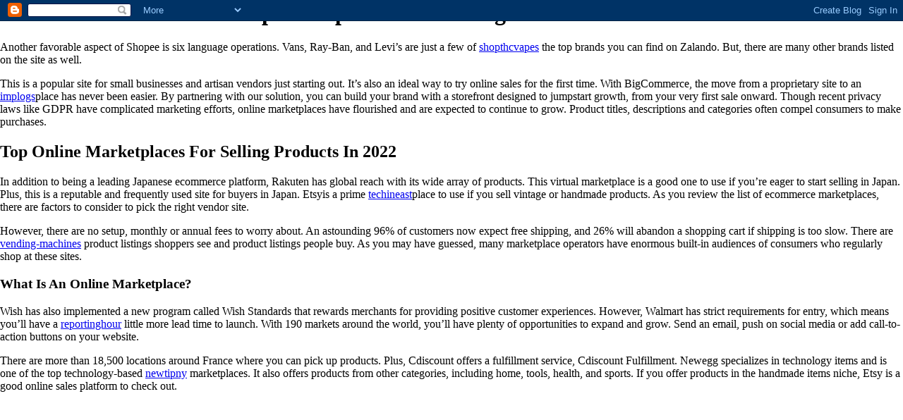

--- FILE ---
content_type: text/html; charset=UTF-8
request_url: https://newappstechorg.blogspot.com/
body_size: 1958
content:
<html><head><link rel="me" href="https://www.blogger.com/profile/00092383004508772781" />
<meta name='google-adsense-platform-account' content='ca-host-pub-1556223355139109'/>
<meta name='google-adsense-platform-domain' content='blogspot.com'/>
<!-- --><style type="text/css">@import url(//www.blogger.com/static/v1/v-css/navbar/3334278262-classic.css);
div.b-mobile {display:none;}
</style>

</head><body><script type="text/javascript">
    function setAttributeOnload(object, attribute, val) {
      if(window.addEventListener) {
        window.addEventListener('load',
          function(){ object[attribute] = val; }, false);
      } else {
        window.attachEvent('onload', function(){ object[attribute] = val; });
      }
    }
  </script>
<div id="navbar-iframe-container"></div>
<script type="text/javascript" src="https://apis.google.com/js/platform.js"></script>
<script type="text/javascript">
      gapi.load("gapi.iframes:gapi.iframes.style.bubble", function() {
        if (gapi.iframes && gapi.iframes.getContext) {
          gapi.iframes.getContext().openChild({
              url: 'https://www.blogger.com/navbar/4365888264760140094?origin\x3dhttps://newappstechorg.blogspot.com',
              where: document.getElementById("navbar-iframe-container"),
              id: "navbar-iframe"
          });
        }
      });
    </script><h1>The Best 20 Online Marketplace Options For Selling Products</h1>

<p>Another favorable aspect of Shopee is six language operations. Vans, Ray-Ban, and Levi’s are just a few of <a href="https://shopthcvapes.com/">shopthcvapes</a>  the top brands you can find on Zalando. But, there are many other brands listed on the site as well.</p>
<p>This is a popular site for small businesses and artisan vendors just starting out. It’s also an ideal way to try online sales for the first time. With BigCommerce, the move from a proprietary site to an <a href="https://implogs.com/">implogs</a>place has never been easier. By partnering with our solution, you can build your brand with a storefront designed to jumpstart growth, from your very first sale onward. Though recent privacy laws like GDPR have complicated marketing efforts, online marketplaces have flourished and are expected to continue to grow. Product titles, descriptions and categories often compel consumers to make purchases.</p>
<h2>Top Online Marketplaces For Selling Products In 2022</h2>
<p>In addition to being a leading Japanese ecommerce platform, Rakuten has global reach with its wide array of products. This virtual marketplace is a good one to use if you’re eager to start selling in Japan. Plus, this is a reputable and frequently used site for buyers in Japan. Etsyis a prime <a href="https://techineast.com/">techineast</a>place to use if you sell vintage or handmade products. As you review the list of ecommerce marketplaces, there are factors to consider to pick the right vendor site.</p>
<p>However, there are no setup, monthly or annual fees to worry about. An astounding 96% of customers now expect free  shipping, and 26% will abandon a shopping cart if shipping is too slow. There are <a href="https://vending-machines.ie/">vending-machines</a> product listings shoppers see and product listings people buy. As you may have guessed, many marketplace operators have enormous built-in audiences of consumers who regularly shop at these sites.</p>
<h3>What Is An Online Marketplace?</h3>
<p>Wish has also implemented a new program called Wish Standards that rewards merchants for providing positive customer experiences. However, Walmart has strict requirements for entry, which means you’ll have a <a href="https://reportinghour.com/">reportinghour</a> little more lead time to launch. With 190 markets around the world, you’ll have plenty of opportunities to expand and grow. Send an email, push on social media or add call-to-action buttons on your website.</p>

<p>There are more than 18,500 locations around France where you can pick up products. Plus, Cdiscount offers a fulfillment service, Cdiscount Fulfillment. Newegg specializes in technology items and is one of the top technology-based <a href="https://newtipny.com/">newtipny</a> marketplaces. It also offers products from other categories, including home, tools, health, and sports. If you offer products in the handmade items niche, Etsy is a good online sales platform to check out.</p></body></html>